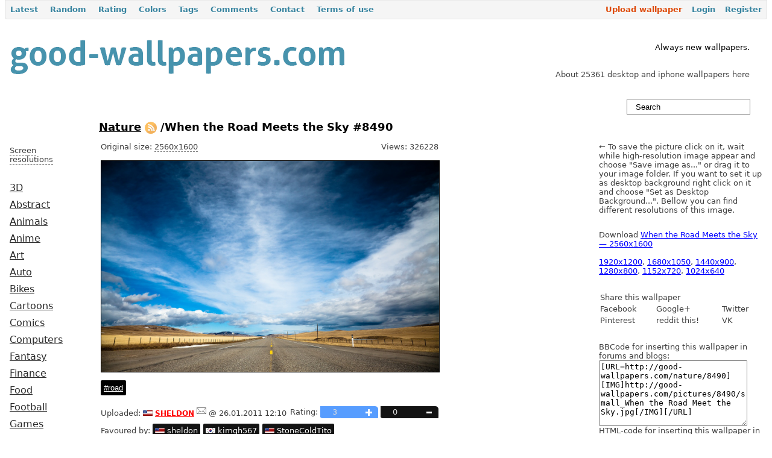

--- FILE ---
content_type: text/html
request_url: https://www.good-wallpapers.com/nature/8490.html
body_size: 5614
content:
<html xmlns="http://www.w3.org/1999/xhtml" xml:lang="en" lang="en">
<head>
    
	<meta name="verify-v1" content="yAiBVhZMKXUexucyO9WrVfBAdwJyl4f1mIMKF0oed6Q=">
	<meta name="google-site-verification" content="czaaTY4sxV8E8-_GXz15pnc-T7-57xSijvRgzqtRtbc">
	<meta name="yandex-verification" content="60d0eb04f2a91b64">
	<meta http-equiv="x-dns-prefetch-control" content="on">
	<link rel="dns-prefetch" href="http://counter.yadro.ru/">
	<link rel="dns-prefetch" href="http://googleads.g.doubleclick.net/">
	<link rel="dns-prefetch" href="http://pagead2.googlesyndication.com/">
	<link rel="dns-prefetch" href="http://google-analytics.com/">
	<link rel="dns-prefetch" href="http://apis.google.com/">
	<link rel="dns-prefetch" href="http://s2.googleusercontent.com/">
	<link rel="dns-prefetch" href="http://ssl.gstatic.com/">
	<link rel="dns-prefetch" href="http://mc.yandex.ru/">
		<link rel="shortcut icon" href="../../favicon.ico">
	<link rel="stylesheet" type="text/css" href="../../themes/wallp/css/style.css">
	<link rel="stylesheet" type="text/css" href="../../css/form.css">
		<link rel="stylesheet" type="text/css" href="../../assets/37729da8/listview/styles.css">
<script type="text/javascript" src="../../assets/32fb9298/jquery.min.js"></script>
<script type="text/javascript" src="../../assets/32fb9298/jquery.ba-bbq.min.js"></script>
<script type="text/javascript" src="../../js/jquery.tagsinput.js"></script>
<script type="text/javascript" src="../../js/helpers.js"></script>

<title>When the Road Meets the Sky #8490  /  Good-Wallpapers.com</title>
	<meta name="viewport" content="width=device-width, initial-scale=1"/>
</head>
<body onload="document.getElementById('search').onkeyup=function(e){ doSearch(e) };">
<div id="mainmenu">
	<ul id="yw1">
<li><a id="first" href=".html">Latest</a></li>
<li><a href="../../wallpapers/random.html">Random</a></li>
<li><a href="../../rating.html">Rating</a></li>
<li><a href="../../wallpapers/colors.html">Colors</a></li>
<li><a href="../../wallpapers/keywords.html">Tags</a></li>
<li><a href="../../wallpapers/comments.html">Comments</a></li>
<li><a href="../../site/contact.html">Contact</a></li>
<li><a href="../../site/terms.html">Terms of use</a></li>
</ul></div>
	<table width="100%">
		<tr>
			<td valign="top" width="470">
				<a href=".html"><img src="../../images/good-wallpapers_logo.png" alt="Good-Wallpapers.com - download wallpapers for your desktop / shine up your desk / free desktop wallpapers download" title="Good-Wallpapers.com - download wallpapers for your desktop / shine up your desk / free desktop wallpapers download" width="568" height="102"></a>
							</td>
			<td valign="bottom">
							</td>
			<td class="gray">
				<div style="text-align:right;margin-right:2em;">
<div style="color:black;"><br>Always new wallpapers.</div><br> <br>
About 25361 desktop and iphone wallpapers here<br></div>			</td>
		</tr>
	</table>
	<table width="100%">
				<tr>
					<td align="left">
						&#160;
					</td>
                    <td width="22%" valign="top">
                        <form method="get" action="/">
                        <input type="text" class="search" value="Search" onclick="if (this.value=='Search') this.value='';" id="search" name="q">
						<div id="livesearch"></div>
                        </form>
					</td>
				</tr>
	</table>
	<table width="100%">
		<tr>
			<td width="10%" valign="top" class="menu">
				<br>
            <!-- good-wallpapers.com-left-120x90-block -->
            <br><br>
		<div id="restoggle" style="cursor:pointer;border-bottom:1px grat dashed;">
	<span>Screen resolutions</span>
</div>
<div id="resolutions" style="display:none;">
	<span>16:9 (HD)</span>
	<a href="../../2560x1440.html" title="2560x1440">2560x1440</a>
	<a href="../../1920x1080.html" title="1920x1080">1920x1080</a>
	<a href="../../1600x900.html" title="1600x900">1600x900</a>
	<a href="../../1366x768.html" title="1366x768">1366x768</a>
	<a href="../../1280x720.html" title="1280x720">1280x720</a>
	<span>16:10</span>
	<a href="../../2880x1800.html" title="2880x1800">2880x1800</a>
	<a href="../../2560x1600.html" title="2560x1600">2560x1600</a>
	<a href="../../1920x1200.html" title="1920x1200">1920x1200</a>
	<a href="../../1680x1050.html" title="1680x1050">1680x1050</a>
	<a href="../../1440x900.html" title="1440x900">1440x900</a>
	<a href="../../1280x800.html" title="1280x800">1280x800</a>
	<span>4:3</span>
	<a href="../../1920x1440.html" title="1920x1440">1920x1440</a>
	<a href="../../1600x1200.html" title="1600x1200">1600x1200</a>
	<a href="../../1400x1050.html" title="1400x1050">1400x1050</a>
	<a href="../../1280x960.html" title="1280x960">1280x960</a>
	<a href="../../1024x768.html" title="1024x768">1024x768</a>
	<span>iPhone, iPad</span>
	<a href="../../2048x2048.html" title="2048x2048">2048x2048</a>
	<a href="../../1024x1024.html" title="1024x1024">1024x1024</a>
	<a href="../../320x480.html" title="320x480">320x480</a>
	<a href="../../640x960.html" title="640x960">640x960</a>
    <a href="../../640x1136.html" title="640x1136">640x1136</a>
    <a href="../../750x1334.html" title="750x1334">750x1334</a>
    <a href="../../1080x1920.html" title="1080x1920">1080x1920</a>
</div>
<script type="text/javascript">
	$("#restoggle").click(function () {
	  $("#resolutions").slideToggle("slow");
	});
</script>
<a href="../../3d.html">3D</a>
<a href="../../abstract.html">Abstract</a>
<a href="../../animals.html">Animals</a>
<a href="../../anime.html">Anime</a>
<a href="../../art.html">Art</a>
<a href="../../auto.html">Auto</a>
<a href="../../bikes.html">Bikes</a>
<a href="../../cartoons.html">Cartoons</a>
<a href="../../comics.html">Comics</a>
<a href="../../computers.html">Computers</a>
<a href="../../fantasy.html">Fantasy</a>
<a href="../../finance.html">Finance</a>
<a href="../../food.html">Food</a>
<a href="../../football.html">Football</a>
<a href="../../games.html">Games</a>
<a href="../../hockey.html">Hockey</a>
<a href="../../holidays.html">Holidays</a>
<a href="../../horror.html">Horror</a>
<a href="../../men.html">Men</a>
<a href="../../military.html">Military</a>
<a href="../../misc.html">Misc</a>
<a href="../../models.html">Models</a>
<a href="../../movies.html">Movies</a>
<a href="../../music.html">Music</a>
<a href="../../nature.html" id="active_menu">Nature</a>
<a href="../../newyear.html">New Year</a>
<a href="../../photos.html">Photos</a>
<a href="../../places.html">Places</a>
<a href="../../planes.html">Planes</a>
<a href="../../religion.html">Religion</a>
<a href="../../sci-fi.html">Sci-Fi</a>
<a href="../../space.html">Space</a>
<a href="../../sport.html">Sport</a>
<a href="../../ipad.html">iPad</a>
<a href="../../iphone.html">iPhone</a>
				<br>
				<br>				
                			</td>
			<td valign="top">
				<div class="content">
					<div id="content">
	<h1><a href="../../nature.html">Nature</a> <a class="no-hover" href="index.html" title="RSS"><img src="../../images/rss-20.png" title="RSS" alt="RSS"></a> /When the Road Meets the Sky #8490</h1>
<table width="100%">
	<tr>
	   <td valign="top" width="75%">
			<div id="beforeimage" style="width:560px;">
			<div class="left">Original size:
				<a id="downloadOriginal" href="../../pictures/8490/when%20the%20road%20meet%20the%20sky.jpg" style="text-decoration:none;border-bottom:gray 1px dashed;" target="_blank">
					2560x1600				</a>
			</div>
                <div class="right">Views: 326228			</div>
			<br>
			<br>
								<a id="downloadLink" href="../../pictures/8490/when%20the%20road%20meet%20the%20sky.jpg" style="border:none;" target="_blank" title="click for view this wallpaper in high quality"><img id="wall" src="../../pictures/8490/bigpreview_when%20the%20road%20meet%20the%20sky.jpg" alt="When the Road Meets the Sky" style="width:560px;"></a>
                				            <script type="text/javascript">
			<!--
                    function onAddTag(tag) {
                            							tagW(tag, '/wallpapers/addtag', '8490');									
                    }
                    function onRemoveTag(tag) {
                            							tagW(tag, '/wallpapers/droptag', '8490');
                    }
                    $(function() {
                            $('#tags').tagsInput({
                                'onAddTag':onAddTag,
                                'onRemoveTag':onRemoveTag,
                                'removeWithBackspace':false,
                                'defaultText':'add a tag',
                                'interactive':false,
                                'minChars':2,
                            });
							$('.deleteLink').hide();                    });
			-->
            </script>
            <form action="">
				<input id="tags" type="text" class="tags" value="road">
            </form>				<div id="stats">
					<div class="left">Uploaded:						<i class="flag-US" title="United States"></i> <a href="../../user/1.html" title="+1055" class="attention">sheldon</a> <a href="../../message/compose/1.html" title="PM" class="sub"><img src="../../images/mail.png" alt=""></a> @ 26.01.2011 12:10</div> 
					<div class="right">Rating: <span id="pluses" title="Please login for vote"><a href="../../user/login.html">3</a></span> <span id="minuses" title="Please login for vote"><a href="../../user/login.html">0</a></span></div>
				</div>
									<div id="social">
						<div id="favorites">Favoured by: <span class="userLink"><i class="flag-US" title="United States"></i> <a href="../../user/1.html" title="+1055">sheldon</a></span><span class="userLink"><i class="flag-KR" title="South Korea"></i> <a href="../../user/23.html" title="+0">kimgh567</a></span><span class="userLink"><i class="flag-US" title="United States"></i> <a href="../../user/621.html" title="+0">StoneColdTito</a></span></div>					</div>
				<div id="colors">Palette: <div class="color" style="background-color: rgb(210,225,240);"><a href="../../wallpapers/color/d2e1f0.html" title="D2E1F0">&#160;</a></div><div class="color" style="background-color: rgb(195,210,225);"><a href="../../wallpapers/color/c3d2e1.html" title="C3D2E1">&#160;</a></div><div class="color" style="background-color: rgb(150,195,225);"><a href="../../wallpapers/color/96c3e1.html" title="96C3E1">&#160;</a></div><div class="color" style="background-color: rgb(165,180,195);"><a href="../../wallpapers/color/a5b4c3.html" title="A5B4C3">&#160;</a></div><div class="color" style="background-color: rgb(90,135,180);"><a href="../../wallpapers/color/5a87b4.html" title="5A87B4">&#160;</a></div><div class="color" style="background-color: rgb(120,105,90);"><a href="../../wallpapers/color/78695a.html" title="78695A">&#160;</a></div><div class="color" style="background-color: rgb(105,90,75);"><a href="../../wallpapers/color/695a4b.html" title="695A4B">&#160;</a></div></div>				                <br>
                <div id="navigation">
                        <div class="left"><a href="../../nature/8489.html" title="West Lake at Sunset"><img src="../../pictures/8489/small_west%20lake%20at%20sunset.jpg" alt="West Lake at Sunset" width="175" height="109"></a><br><br><a id="prevLink" href="../../nature/8489.html" title="West Lake at Sunset">&#8592; previous</a></div>
                        <div class="right"><a href="../../nature/8491.html" title="White Beauty"><img src="../../pictures/8491/small_white%20beauty.jpg" alt="White Beauty" width="175" height="109"></a><br><br><a id="nextLink" href="../../nature/8491.html" title="White Beauty">next &#8594;</a></div>
                </div>
                        <div style="clear:both;"></div>
				<h3>Comments</h3>
				<div id="yw0" class="list-view">
<div class="items">
<span class="empty">No comments yet. Be the first.</span></div>
<div class="keys" style="display:none" title="/nature/8490"></div>
</div><div class="ext-comment-not-loggedin">
		Sorry, you have to <a href="../../user/login.html">login</a> to leave a comment.</div>				
			</div>
		</td>
		<td valign="top">
            &#8592; To save the picture click on it, wait while high-resolution image appear and choose "Save image as..." or drag it to your image folder. If you want to set it up as desktop background right click on it and choose  "Set as Desktop Background...". Bellow you can find different resolutions of this image.            <div id="downloadbox">
                Download <a href="../../pictures/8490/when%20the%20road%20meet%20the%20sky.jpg" title="When the Road Meets the Sky 1425.06KB">When the Road Meets the Sky &#8212; 2560x1600</a><br><br><a href="../../pictures/8490/1920_when%20the%20road%20meet%20the%20sky.jpg" target="_blank" title="When the Road Meets the Sky 653.16KB">1920x1200</a>, <a href="../../pictures/8490/1680_when%20the%20road%20meet%20the%20sky.jpg" target="_blank" title="When the Road Meets the Sky 497.34KB">1680x1050</a>, <a href="../../pictures/8490/1440_when%20the%20road%20meet%20the%20sky.jpg" target="_blank" title="When the Road Meets the Sky 362.48KB">1440x900</a>, <a href="../../pictures/8490/1280_when%20the%20road%20meet%20the%20sky.jpg" target="_blank" title="When the Road Meets the Sky 302.3KB">1280x800</a>, <a href="../../pictures/8490/1152_when%20the%20road%20meet%20the%20sky.jpg" target="_blank" title="When the Road Meets the Sky 229.41KB">1152x720</a>, <a href="../../pictures/8490/1024_when%20the%20road%20meet%20the%20sky.jpg" target="_blank" title="When the Road Meets the Sky 184.11KB">1024x640</a>            </div>
                        <!-- good-wallpapers.com-right-336x280 -->
                        <div id="sharebox">
                    <table width="100%">
    <tr><td colspan="3">Share this wallpaper</td></tr>
    <tr><td>Facebook</td><td>Google+</td><td>Twitter</td></tr>
    <tr><td>Pinterest</td><td>reddit this!</td><td>VK</td></tr>
</table>            </div>
            <form action="" id="bbhtml-code">
                    BBCode for inserting this wallpaper in forums and blogs:<br>
                    <textarea id="bbcodeArea" rows="7" cols="18" style="width:90%" onclick="javascript:this.focus();this.select();"></textarea><br>
                    HTML-code for inserting this wallpaper in forums and blogs:<br>
                    <textarea id="htmlArea" rows="5" cols="18" style="width:90%" onclick="javascript:this.focus();this.select();"></textarea>
            </form>
		</td>
	</tr>
</table>
<script type="text/javascript">
    //<!--
    var viewportwidth = $(window).width();
    var newWidth = Math.round(viewportwidth * 0.9 * 0.6);
    newWidth = newWidth > 2560 ? 2560 : newWidth;
    if (viewportwidth >= 1360){
            $('#wall').width(newWidth);
            $('#beforeimage').width(newWidth);
            $('#Comment_message').width(newWidth);
    }
    $(document).ready(function(){
        $("#downloadbox a, #downloadLink, #downloadOriginal").click(function(){
            $.ajax({
                async: false,
                url: '/wallpapers/download/8490'
            });
            return true;
        });
		$('#bbcodeArea').val(getBBCode('good-wallpapers.com', '/nature/8490', "/pictures/8490/small_When the Road Meet the Sky.jpg"));
		$('#htmlArea').val(getHTMLCode('good-wallpapers.com', '/nature/8490', "/pictures/8490/small_When the Road Meet the Sky.jpg"));
	});
	//-->
</script>
</div>
													<div style="margin-top:2em;">
                                    <!-- good-wallpapers.com-bottom-728x90 -->
                                    <!-- Yandex.Metrika counter -->
									<script type="text/javascript">
									(function (d, w, c) {
										(w[c] = w[c] || []).push(function() {
											try {
												w.yaCounter22151675 = new Ya.Metrika({id:22151675,
														webvisor:true,
														clickmap:true,
														trackLinks:true,
														accurateTrackBounce:true});
											} catch(e) { }
										});
										var n = d.getElementsByTagName("script")[0],
											s = d.createElement("script"),
											f = function () { n.parentNode.insertBefore(s, n); };
										s.type = "text/javascript";
										s.async = true;
										s.src = (d.location.protocol == "https:" ? "https:" : "http:") + "../../metrika/watch.js";
										if (w.opera == "[object Opera]") {
											d.addEventListener("DOMContentLoaded", f, false);
										} else { f(); }
									})(document, window, "yandex_metrika_callbacks");
									</script>
									<noscript><div><img src="../../watch/22151675.jpg" style="position:absolute; left:-9999px;" alt=""></div></noscript>
									<!-- /Yandex.Metrika counter -->
								</div>
					<div style="clear:both;"></div>
<h3>Latest wallpapers</h3>
	<table width="100%" cellpadding="5">
		<tr>
			<td align="center" width="25%">
					<a href="../../sport/27327.html" title="Serena Williams on Olympic Games, London, UK"><img src="../../wallpapers/27327/small_serena%20williams%20on%20olympic%20games_%20london_%20uk%20_good-wallpapers.com_.jpg" alt="Serena Williams on Olympic Games, London, UK" width="175" height="109"></a>
				<p>Serena Williams on Olympic Games, London, UK</p>
			</td>
			<td align="center" width="25%">
				<a href="../../sport/27326.html" title="Nothing. Stops. Serena"><img src="../../wallpapers/27326/small_nothing.%20stops.%20serena%20_good-wallpapers.com_.jpg" alt="Nothing. Stops. Serena" width="175" height="109"></a>
				<p>Nothing. Stops. Serena</p>
			</td>
			<td align="center" width="25%">
				<a href="../../sport/27325.html" title="Masha Sharapova"><img src="../../wallpapers/27325/small_masha%20sharapova%20_good-wallpapers.com_.jpg" alt="Masha Sharapova" width="175" height="109"></a>			
				<p>Masha Sharapova</p>
			</td>
			<td align="center" width="25%">
				<a href="../../sport/27324.html" title="Maria Sharapova on the Court"><img src="../../wallpapers/27324/small_maria%20sharapova%20on%20the%20court%20_good-wallpapers.com_.jpg" alt="Maria Sharapova on the Court" width="175" height="109"></a>
				<p>Maria Sharapova on the Court</p>
			</td>
		</tr>
		<tr>
			<td align="center" width="24%">
				<a href="../../places/27323.html" title="Busan. Skyscrapers. South Korea"><img src="../../wallpapers/27323/small_busan.%20scyscrapers.%20south%20korea%20_good-wallpapers.com_.jpg" alt="Busan. Skyscrapers. South Korea" width="175" height="98"></a>
				<p>Busan. Skyscrapers. South Korea</p>
			</td>
			<td align="center" width="24%">
				<a href="../../photos/27321.html" title="Butterfly at work (bokeh)"><img src="../../wallpapers/27321/small_butterfly%20at%20work%20_bokeh_%20_good-wallpapers.com_.jpg" alt="Butterfly at work (bokeh)" width="175" height="98"></a>
				<p>Butterfly at work (bokeh)</p>
			</td>
			<td align="center" width="24%">
				<a href="../../nature/27320.html" title="Mountains, Hill, and a River (reflectance)"><img src="../../wallpapers/27320/small_mountains_%20hill_%20and%20a%20river%20_reflectance_%20_good-wallpapers.com_.jpg" alt="Mountains, Hill, and a River (reflectance)" width="175" height="98"></a>			
				<p>Mountains, Hill, and a River (reflectance)</p>
			</td>
			<td align="center" width="24%">
				<a href="../../places/27319.html" title="Alamanos Beach"><img src="../../wallpapers/27319/small_alamanos%20beach%20_good-wallpapers.com_.jpg" alt="Alamanos Beach" width="175" height="98"></a>
				<p>Alamanos Beach</p>
			</td>
		</tr>	
	</table>
	<a href=".html" class="nonlined">view sorted by date&#160;<img src="../../images/to_right_arrow.png" alt="" width="8" height="8"></a>
				</div>
			</td>
		</tr>
	</table>
	<!--<hr style="border:1px solid black;"/><br />-->
	<table width="100%" style="border-top:solid 1px ;">
	<tr>
		<td width="10%" valign="top"><br>
			<!--LiveInternet counter--><script type="text/javascript"><!--
				document.write("<a href='http://www.liveinternet.ru/click' "+
				"target=_blank><img src='http://counter.yadro.ru/hit?t26.4;r"+
				escape(document.referrer)+((typeof(screen)=="undefined")?"":
				";s"+screen.width+"*"+screen.height+"*"+(screen.colorDepth?
				screen.colorDepth:screen.pixelDepth))+";u"+escape(document.URL)+
				";h"+escape(document.title.substring(0,80))+";"+Math.random()+
				"' alt='' title='LiveInternet: site statistics' "+
				"border='0'><\/a>")
				//--></script><!--/LiveInternet-->		</td>
        		<td width="10%" valign="top"><br>
			<script type="text/javascript">
			<!--
			document.write("<a href='mailto:"+"contacts"+
			"@" + "good-wallpapers.com"
			+"'>contacts"
			+"@"+ "good-wallpapers.com"
			+
			"</a>");
			-->
			</script>
		</td>
		<td>
            <img src="../../images/twitter-20.png" title="Follow us on twitter" alt="Follow us on twitter">            <img src="../../images/google-20.png" title="Google+" alt="Google+">            <a href="index.html" title="RSS"><img src="../../images/rss-20.png" title="RSS" alt="RSS"></a>
            <!--
            <img src="/images/twitter-20.png" title="Follow us on twitter" alt="Follow us on twitter"/>
            <img src="/images/facebook-20.png" title="Like us on facebook" alt="Like us on facebook"/>
            <img src="/images/google-20.png" title="Google+" alt="Google+"/>
            <img src="/images/instagram-20.png" title="Instagram" alt="Instagram"/>
            -->
        </td>
		<td valign="top" width="10%" nowrap align="right"><br><a href="../../wallpapers/create.html">
			<img src="../../images/upload.png" alt="Upload" width="130" height="20"></a>
		</td>
		<td valign="top" align="right"><br>
			<strong>Girls, models, cars, bikes, anime, nature and iphone walls.<br><br>  &#169; Good-Wallpapers <script type="text/javascript">
  document.write(new Date().getFullYear());
</script> </strong>
				<script type="text/javascript">
				    <!--
				    				        	$("#mainmenu ul").append('<li style="float:right;"><a id="last" href="/user/registration">Register</a></li>');
				            $("#mainmenu ul").append('<li style="float:right;"><a href="/user/login">Login</a></li>');
				            $("#mainmenu ul").append('<li id="upload"><a href="/wallpapers/create">Upload wallpaper</a></li>'); 
				        				    -->
				</script>
		</td>
	</tr>
	</table>
    <script type="text/javascript" src="../../assets/37729da8/listview/jquery.yiilistview.js"></script>
<script type="text/javascript">
/*<![CDATA[*/
jQuery(function($) {
jQuery('#yw0').yiiListView({'ajaxUpdate':['yw0'],'ajaxVar':'ajax','pagerClass':'pager','loadingClass':'list-view-loading','sorterClass':'sorter','enableHistory':false});
});
/*]]>*/
</script>
</body>
</html>